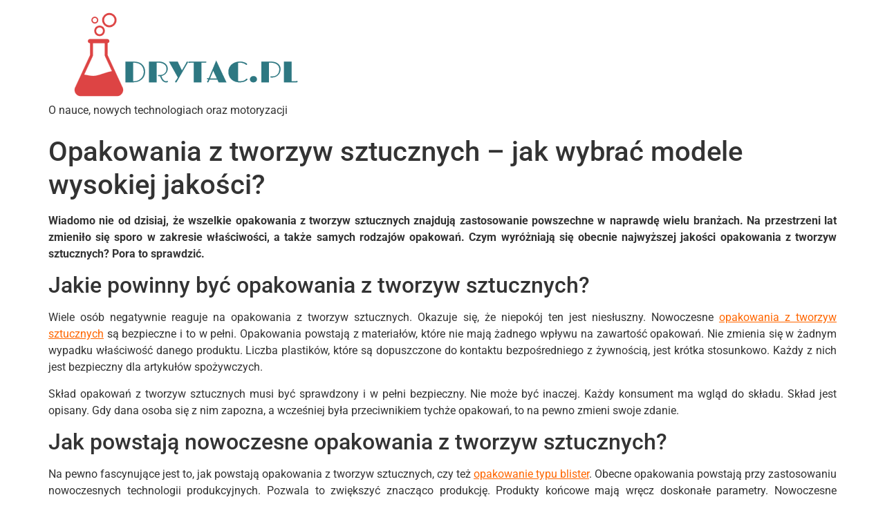

--- FILE ---
content_type: text/html; charset=UTF-8
request_url: https://drytac.pl/opakowania-z-tworzyw-sztucznych-jak-wybrac-modele-wysokiej-jakosci/
body_size: 10520
content:
<!doctype html>
<html lang="pl-PL" prefix="og: https://ogp.me/ns#">
<head>
	<meta charset="UTF-8">
	<meta name="viewport" content="width=device-width, initial-scale=1">
	<link rel="profile" href="https://gmpg.org/xfn/11">
		<style>img:is([sizes="auto" i], [sizes^="auto," i]) { contain-intrinsic-size: 3000px 1500px }</style>
	            <script type="text/javascript"> var epic_news_ajax_url = 'https://drytac.pl/?epic-ajax-request=epic-ne'; </script>
            
<!-- Optymalizacja wyszukiwarek według Rank Math - https://rankmath.com/ -->
<title>Opakowania z tworzyw sztucznych - jak wybrać modele wysokiej jakości? | drytac.pl</title>
<meta name="robots" content="index, follow, max-snippet:-1, max-video-preview:-1, max-image-preview:large"/>
<link rel="canonical" href="https://drytac.pl/opakowania-z-tworzyw-sztucznych-jak-wybrac-modele-wysokiej-jakosci/" />
<meta property="og:locale" content="pl_PL" />
<meta property="og:type" content="article" />
<meta property="og:title" content="Opakowania z tworzyw sztucznych - jak wybrać modele wysokiej jakości? | drytac.pl" />
<meta property="og:description" content="Wiadomo nie od dzisiaj, że wszelkie opakowania z tworzyw sztucznych znajdują zastosowanie powszechne w naprawdę wielu branżach. Na przestrzeni lat zmieniło się sporo w zakresie właściwości, a także samych rodzajów opakowań. Czym wyróżniają się obecnie najwyższej jakości opakowania z tworzyw sztucznych? Pora to sprawdzić.  Jakie powinny być opakowania z tworzyw sztucznych? Wiele osób negatywnie reaguje [&hellip;]" />
<meta property="og:url" content="https://drytac.pl/opakowania-z-tworzyw-sztucznych-jak-wybrac-modele-wysokiej-jakosci/" />
<meta property="og:site_name" content="drytac.pl" />
<meta property="article:section" content="Lifestyle" />
<meta property="og:updated_time" content="2022-10-25T08:26:24+00:00" />
<meta property="og:image" content="https://drytac.pl/wp-content/uploads/2022/10/pexels-cottonbro-3738213.jpg" />
<meta property="og:image:secure_url" content="https://drytac.pl/wp-content/uploads/2022/10/pexels-cottonbro-3738213.jpg" />
<meta property="og:image:width" content="1280" />
<meta property="og:image:height" content="853" />
<meta property="og:image:alt" content="Opakowania z tworzyw sztucznych &#8211; jak wybrać modele wysokiej jakości?" />
<meta property="og:image:type" content="image/jpeg" />
<meta property="article:published_time" content="2022-10-25T08:25:38+00:00" />
<meta property="article:modified_time" content="2022-10-25T08:26:24+00:00" />
<meta name="twitter:card" content="summary_large_image" />
<meta name="twitter:title" content="Opakowania z tworzyw sztucznych - jak wybrać modele wysokiej jakości? | drytac.pl" />
<meta name="twitter:description" content="Wiadomo nie od dzisiaj, że wszelkie opakowania z tworzyw sztucznych znajdują zastosowanie powszechne w naprawdę wielu branżach. Na przestrzeni lat zmieniło się sporo w zakresie właściwości, a także samych rodzajów opakowań. Czym wyróżniają się obecnie najwyższej jakości opakowania z tworzyw sztucznych? Pora to sprawdzić.  Jakie powinny być opakowania z tworzyw sztucznych? Wiele osób negatywnie reaguje [&hellip;]" />
<meta name="twitter:image" content="https://drytac.pl/wp-content/uploads/2022/10/pexels-cottonbro-3738213.jpg" />
<meta name="twitter:label1" content="Napisane przez" />
<meta name="twitter:data1" content="Janusz" />
<meta name="twitter:label2" content="Czas czytania" />
<meta name="twitter:data2" content="1 minuta" />
<script type="application/ld+json" class="rank-math-schema">{"@context":"https://schema.org","@graph":[{"@type":"Organization","@id":"https://drytac.pl/#organization","name":"drytac.pl","url":"https://drytac.pl","logo":{"@type":"ImageObject","@id":"https://drytac.pl/#logo","url":"https://drytac.pl/wp-content/uploads/2015/02/DRYTAC.PL-logo-150x132.png","contentUrl":"https://drytac.pl/wp-content/uploads/2015/02/DRYTAC.PL-logo-150x132.png","caption":"drytac.pl","inLanguage":"pl-PL"}},{"@type":"WebSite","@id":"https://drytac.pl/#website","url":"https://drytac.pl","name":"drytac.pl","publisher":{"@id":"https://drytac.pl/#organization"},"inLanguage":"pl-PL"},{"@type":"ImageObject","@id":"https://drytac.pl/wp-content/uploads/2022/10/pexels-cottonbro-3738213.jpg","url":"https://drytac.pl/wp-content/uploads/2022/10/pexels-cottonbro-3738213.jpg","width":"1280","height":"853","inLanguage":"pl-PL"},{"@type":"WebPage","@id":"https://drytac.pl/opakowania-z-tworzyw-sztucznych-jak-wybrac-modele-wysokiej-jakosci/#webpage","url":"https://drytac.pl/opakowania-z-tworzyw-sztucznych-jak-wybrac-modele-wysokiej-jakosci/","name":"Opakowania z tworzyw sztucznych - jak wybra\u0107 modele wysokiej jako\u015bci? | drytac.pl","datePublished":"2022-10-25T08:25:38+00:00","dateModified":"2022-10-25T08:26:24+00:00","isPartOf":{"@id":"https://drytac.pl/#website"},"primaryImageOfPage":{"@id":"https://drytac.pl/wp-content/uploads/2022/10/pexels-cottonbro-3738213.jpg"},"inLanguage":"pl-PL"},{"@type":"Person","@id":"https://drytac.pl/author/janusz/","name":"Janusz","url":"https://drytac.pl/author/janusz/","image":{"@type":"ImageObject","@id":"https://secure.gravatar.com/avatar/1debe09f162dab96284ec3defe39994142d0996545a38df936b2a0b7cc830444?s=96&amp;d=mm&amp;r=g","url":"https://secure.gravatar.com/avatar/1debe09f162dab96284ec3defe39994142d0996545a38df936b2a0b7cc830444?s=96&amp;d=mm&amp;r=g","caption":"Janusz","inLanguage":"pl-PL"},"worksFor":{"@id":"https://drytac.pl/#organization"}},{"@type":"BlogPosting","headline":"Opakowania z tworzyw sztucznych - jak wybra\u0107 modele wysokiej jako\u015bci? | drytac.pl","datePublished":"2022-10-25T08:25:38+00:00","dateModified":"2022-10-25T08:26:24+00:00","author":{"@id":"https://drytac.pl/author/janusz/","name":"Janusz"},"publisher":{"@id":"https://drytac.pl/#organization"},"description":"Wiadomo nie od dzisiaj, \u017ce wszelkie opakowania z tworzyw sztucznych znajduj\u0105 zastosowanie powszechne w naprawd\u0119 wielu bran\u017cach. Na przestrzeni lat zmieni\u0142o si\u0119 sporo w zakresie w\u0142a\u015bciwo\u015bci, a tak\u017ce samych rodzaj\u00f3w opakowa\u0144. Czym wyr\u00f3\u017cniaj\u0105 si\u0119 obecnie najwy\u017cszej jako\u015bci opakowania z tworzyw sztucznych? Pora to sprawdzi\u0107.\u00a0","name":"Opakowania z tworzyw sztucznych - jak wybra\u0107 modele wysokiej jako\u015bci? | drytac.pl","@id":"https://drytac.pl/opakowania-z-tworzyw-sztucznych-jak-wybrac-modele-wysokiej-jakosci/#richSnippet","isPartOf":{"@id":"https://drytac.pl/opakowania-z-tworzyw-sztucznych-jak-wybrac-modele-wysokiej-jakosci/#webpage"},"image":{"@id":"https://drytac.pl/wp-content/uploads/2022/10/pexels-cottonbro-3738213.jpg"},"inLanguage":"pl-PL","mainEntityOfPage":{"@id":"https://drytac.pl/opakowania-z-tworzyw-sztucznych-jak-wybrac-modele-wysokiej-jakosci/#webpage"}}]}</script>
<!-- /Wtyczka Rank Math WordPress SEO -->

<link rel="alternate" type="application/rss+xml" title="drytac.pl &raquo; Kanał z wpisami" href="https://drytac.pl/feed/" />
<link rel="alternate" type="application/rss+xml" title="drytac.pl &raquo; Kanał z komentarzami" href="https://drytac.pl/comments/feed/" />
<link rel="alternate" type="application/rss+xml" title="drytac.pl &raquo; Opakowania z tworzyw sztucznych &#8211; jak wybrać modele wysokiej jakości? Kanał z komentarzami" href="https://drytac.pl/opakowania-z-tworzyw-sztucznych-jak-wybrac-modele-wysokiej-jakosci/feed/" />
		<!-- This site uses the Google Analytics by MonsterInsights plugin v9.11.1 - Using Analytics tracking - https://www.monsterinsights.com/ -->
		<!-- Note: MonsterInsights is not currently configured on this site. The site owner needs to authenticate with Google Analytics in the MonsterInsights settings panel. -->
					<!-- No tracking code set -->
				<!-- / Google Analytics by MonsterInsights -->
		<script>
window._wpemojiSettings = {"baseUrl":"https:\/\/s.w.org\/images\/core\/emoji\/16.0.1\/72x72\/","ext":".png","svgUrl":"https:\/\/s.w.org\/images\/core\/emoji\/16.0.1\/svg\/","svgExt":".svg","source":{"concatemoji":"https:\/\/drytac.pl\/wp-includes\/js\/wp-emoji-release.min.js?ver=6.8.3"}};
/*! This file is auto-generated */
!function(s,n){var o,i,e;function c(e){try{var t={supportTests:e,timestamp:(new Date).valueOf()};sessionStorage.setItem(o,JSON.stringify(t))}catch(e){}}function p(e,t,n){e.clearRect(0,0,e.canvas.width,e.canvas.height),e.fillText(t,0,0);var t=new Uint32Array(e.getImageData(0,0,e.canvas.width,e.canvas.height).data),a=(e.clearRect(0,0,e.canvas.width,e.canvas.height),e.fillText(n,0,0),new Uint32Array(e.getImageData(0,0,e.canvas.width,e.canvas.height).data));return t.every(function(e,t){return e===a[t]})}function u(e,t){e.clearRect(0,0,e.canvas.width,e.canvas.height),e.fillText(t,0,0);for(var n=e.getImageData(16,16,1,1),a=0;a<n.data.length;a++)if(0!==n.data[a])return!1;return!0}function f(e,t,n,a){switch(t){case"flag":return n(e,"\ud83c\udff3\ufe0f\u200d\u26a7\ufe0f","\ud83c\udff3\ufe0f\u200b\u26a7\ufe0f")?!1:!n(e,"\ud83c\udde8\ud83c\uddf6","\ud83c\udde8\u200b\ud83c\uddf6")&&!n(e,"\ud83c\udff4\udb40\udc67\udb40\udc62\udb40\udc65\udb40\udc6e\udb40\udc67\udb40\udc7f","\ud83c\udff4\u200b\udb40\udc67\u200b\udb40\udc62\u200b\udb40\udc65\u200b\udb40\udc6e\u200b\udb40\udc67\u200b\udb40\udc7f");case"emoji":return!a(e,"\ud83e\udedf")}return!1}function g(e,t,n,a){var r="undefined"!=typeof WorkerGlobalScope&&self instanceof WorkerGlobalScope?new OffscreenCanvas(300,150):s.createElement("canvas"),o=r.getContext("2d",{willReadFrequently:!0}),i=(o.textBaseline="top",o.font="600 32px Arial",{});return e.forEach(function(e){i[e]=t(o,e,n,a)}),i}function t(e){var t=s.createElement("script");t.src=e,t.defer=!0,s.head.appendChild(t)}"undefined"!=typeof Promise&&(o="wpEmojiSettingsSupports",i=["flag","emoji"],n.supports={everything:!0,everythingExceptFlag:!0},e=new Promise(function(e){s.addEventListener("DOMContentLoaded",e,{once:!0})}),new Promise(function(t){var n=function(){try{var e=JSON.parse(sessionStorage.getItem(o));if("object"==typeof e&&"number"==typeof e.timestamp&&(new Date).valueOf()<e.timestamp+604800&&"object"==typeof e.supportTests)return e.supportTests}catch(e){}return null}();if(!n){if("undefined"!=typeof Worker&&"undefined"!=typeof OffscreenCanvas&&"undefined"!=typeof URL&&URL.createObjectURL&&"undefined"!=typeof Blob)try{var e="postMessage("+g.toString()+"("+[JSON.stringify(i),f.toString(),p.toString(),u.toString()].join(",")+"));",a=new Blob([e],{type:"text/javascript"}),r=new Worker(URL.createObjectURL(a),{name:"wpTestEmojiSupports"});return void(r.onmessage=function(e){c(n=e.data),r.terminate(),t(n)})}catch(e){}c(n=g(i,f,p,u))}t(n)}).then(function(e){for(var t in e)n.supports[t]=e[t],n.supports.everything=n.supports.everything&&n.supports[t],"flag"!==t&&(n.supports.everythingExceptFlag=n.supports.everythingExceptFlag&&n.supports[t]);n.supports.everythingExceptFlag=n.supports.everythingExceptFlag&&!n.supports.flag,n.DOMReady=!1,n.readyCallback=function(){n.DOMReady=!0}}).then(function(){return e}).then(function(){var e;n.supports.everything||(n.readyCallback(),(e=n.source||{}).concatemoji?t(e.concatemoji):e.wpemoji&&e.twemoji&&(t(e.twemoji),t(e.wpemoji)))}))}((window,document),window._wpemojiSettings);
</script>
<style id='wp-emoji-styles-inline-css'>

	img.wp-smiley, img.emoji {
		display: inline !important;
		border: none !important;
		box-shadow: none !important;
		height: 1em !important;
		width: 1em !important;
		margin: 0 0.07em !important;
		vertical-align: -0.1em !important;
		background: none !important;
		padding: 0 !important;
	}
</style>
<link rel='stylesheet' id='wp-block-library-css' href='https://drytac.pl/wp-includes/css/dist/block-library/style.min.css?ver=6.8.3' media='all' />
<style id='global-styles-inline-css'>
:root{--wp--preset--aspect-ratio--square: 1;--wp--preset--aspect-ratio--4-3: 4/3;--wp--preset--aspect-ratio--3-4: 3/4;--wp--preset--aspect-ratio--3-2: 3/2;--wp--preset--aspect-ratio--2-3: 2/3;--wp--preset--aspect-ratio--16-9: 16/9;--wp--preset--aspect-ratio--9-16: 9/16;--wp--preset--color--black: #000000;--wp--preset--color--cyan-bluish-gray: #abb8c3;--wp--preset--color--white: #ffffff;--wp--preset--color--pale-pink: #f78da7;--wp--preset--color--vivid-red: #cf2e2e;--wp--preset--color--luminous-vivid-orange: #ff6900;--wp--preset--color--luminous-vivid-amber: #fcb900;--wp--preset--color--light-green-cyan: #7bdcb5;--wp--preset--color--vivid-green-cyan: #00d084;--wp--preset--color--pale-cyan-blue: #8ed1fc;--wp--preset--color--vivid-cyan-blue: #0693e3;--wp--preset--color--vivid-purple: #9b51e0;--wp--preset--gradient--vivid-cyan-blue-to-vivid-purple: linear-gradient(135deg,rgba(6,147,227,1) 0%,rgb(155,81,224) 100%);--wp--preset--gradient--light-green-cyan-to-vivid-green-cyan: linear-gradient(135deg,rgb(122,220,180) 0%,rgb(0,208,130) 100%);--wp--preset--gradient--luminous-vivid-amber-to-luminous-vivid-orange: linear-gradient(135deg,rgba(252,185,0,1) 0%,rgba(255,105,0,1) 100%);--wp--preset--gradient--luminous-vivid-orange-to-vivid-red: linear-gradient(135deg,rgba(255,105,0,1) 0%,rgb(207,46,46) 100%);--wp--preset--gradient--very-light-gray-to-cyan-bluish-gray: linear-gradient(135deg,rgb(238,238,238) 0%,rgb(169,184,195) 100%);--wp--preset--gradient--cool-to-warm-spectrum: linear-gradient(135deg,rgb(74,234,220) 0%,rgb(151,120,209) 20%,rgb(207,42,186) 40%,rgb(238,44,130) 60%,rgb(251,105,98) 80%,rgb(254,248,76) 100%);--wp--preset--gradient--blush-light-purple: linear-gradient(135deg,rgb(255,206,236) 0%,rgb(152,150,240) 100%);--wp--preset--gradient--blush-bordeaux: linear-gradient(135deg,rgb(254,205,165) 0%,rgb(254,45,45) 50%,rgb(107,0,62) 100%);--wp--preset--gradient--luminous-dusk: linear-gradient(135deg,rgb(255,203,112) 0%,rgb(199,81,192) 50%,rgb(65,88,208) 100%);--wp--preset--gradient--pale-ocean: linear-gradient(135deg,rgb(255,245,203) 0%,rgb(182,227,212) 50%,rgb(51,167,181) 100%);--wp--preset--gradient--electric-grass: linear-gradient(135deg,rgb(202,248,128) 0%,rgb(113,206,126) 100%);--wp--preset--gradient--midnight: linear-gradient(135deg,rgb(2,3,129) 0%,rgb(40,116,252) 100%);--wp--preset--font-size--small: 13px;--wp--preset--font-size--medium: 20px;--wp--preset--font-size--large: 36px;--wp--preset--font-size--x-large: 42px;--wp--preset--spacing--20: 0.44rem;--wp--preset--spacing--30: 0.67rem;--wp--preset--spacing--40: 1rem;--wp--preset--spacing--50: 1.5rem;--wp--preset--spacing--60: 2.25rem;--wp--preset--spacing--70: 3.38rem;--wp--preset--spacing--80: 5.06rem;--wp--preset--shadow--natural: 6px 6px 9px rgba(0, 0, 0, 0.2);--wp--preset--shadow--deep: 12px 12px 50px rgba(0, 0, 0, 0.4);--wp--preset--shadow--sharp: 6px 6px 0px rgba(0, 0, 0, 0.2);--wp--preset--shadow--outlined: 6px 6px 0px -3px rgba(255, 255, 255, 1), 6px 6px rgba(0, 0, 0, 1);--wp--preset--shadow--crisp: 6px 6px 0px rgba(0, 0, 0, 1);}:root { --wp--style--global--content-size: 800px;--wp--style--global--wide-size: 1200px; }:where(body) { margin: 0; }.wp-site-blocks > .alignleft { float: left; margin-right: 2em; }.wp-site-blocks > .alignright { float: right; margin-left: 2em; }.wp-site-blocks > .aligncenter { justify-content: center; margin-left: auto; margin-right: auto; }:where(.wp-site-blocks) > * { margin-block-start: 24px; margin-block-end: 0; }:where(.wp-site-blocks) > :first-child { margin-block-start: 0; }:where(.wp-site-blocks) > :last-child { margin-block-end: 0; }:root { --wp--style--block-gap: 24px; }:root :where(.is-layout-flow) > :first-child{margin-block-start: 0;}:root :where(.is-layout-flow) > :last-child{margin-block-end: 0;}:root :where(.is-layout-flow) > *{margin-block-start: 24px;margin-block-end: 0;}:root :where(.is-layout-constrained) > :first-child{margin-block-start: 0;}:root :where(.is-layout-constrained) > :last-child{margin-block-end: 0;}:root :where(.is-layout-constrained) > *{margin-block-start: 24px;margin-block-end: 0;}:root :where(.is-layout-flex){gap: 24px;}:root :where(.is-layout-grid){gap: 24px;}.is-layout-flow > .alignleft{float: left;margin-inline-start: 0;margin-inline-end: 2em;}.is-layout-flow > .alignright{float: right;margin-inline-start: 2em;margin-inline-end: 0;}.is-layout-flow > .aligncenter{margin-left: auto !important;margin-right: auto !important;}.is-layout-constrained > .alignleft{float: left;margin-inline-start: 0;margin-inline-end: 2em;}.is-layout-constrained > .alignright{float: right;margin-inline-start: 2em;margin-inline-end: 0;}.is-layout-constrained > .aligncenter{margin-left: auto !important;margin-right: auto !important;}.is-layout-constrained > :where(:not(.alignleft):not(.alignright):not(.alignfull)){max-width: var(--wp--style--global--content-size);margin-left: auto !important;margin-right: auto !important;}.is-layout-constrained > .alignwide{max-width: var(--wp--style--global--wide-size);}body .is-layout-flex{display: flex;}.is-layout-flex{flex-wrap: wrap;align-items: center;}.is-layout-flex > :is(*, div){margin: 0;}body .is-layout-grid{display: grid;}.is-layout-grid > :is(*, div){margin: 0;}body{padding-top: 0px;padding-right: 0px;padding-bottom: 0px;padding-left: 0px;}a:where(:not(.wp-element-button)){text-decoration: underline;}:root :where(.wp-element-button, .wp-block-button__link){background-color: #32373c;border-width: 0;color: #fff;font-family: inherit;font-size: inherit;line-height: inherit;padding: calc(0.667em + 2px) calc(1.333em + 2px);text-decoration: none;}.has-black-color{color: var(--wp--preset--color--black) !important;}.has-cyan-bluish-gray-color{color: var(--wp--preset--color--cyan-bluish-gray) !important;}.has-white-color{color: var(--wp--preset--color--white) !important;}.has-pale-pink-color{color: var(--wp--preset--color--pale-pink) !important;}.has-vivid-red-color{color: var(--wp--preset--color--vivid-red) !important;}.has-luminous-vivid-orange-color{color: var(--wp--preset--color--luminous-vivid-orange) !important;}.has-luminous-vivid-amber-color{color: var(--wp--preset--color--luminous-vivid-amber) !important;}.has-light-green-cyan-color{color: var(--wp--preset--color--light-green-cyan) !important;}.has-vivid-green-cyan-color{color: var(--wp--preset--color--vivid-green-cyan) !important;}.has-pale-cyan-blue-color{color: var(--wp--preset--color--pale-cyan-blue) !important;}.has-vivid-cyan-blue-color{color: var(--wp--preset--color--vivid-cyan-blue) !important;}.has-vivid-purple-color{color: var(--wp--preset--color--vivid-purple) !important;}.has-black-background-color{background-color: var(--wp--preset--color--black) !important;}.has-cyan-bluish-gray-background-color{background-color: var(--wp--preset--color--cyan-bluish-gray) !important;}.has-white-background-color{background-color: var(--wp--preset--color--white) !important;}.has-pale-pink-background-color{background-color: var(--wp--preset--color--pale-pink) !important;}.has-vivid-red-background-color{background-color: var(--wp--preset--color--vivid-red) !important;}.has-luminous-vivid-orange-background-color{background-color: var(--wp--preset--color--luminous-vivid-orange) !important;}.has-luminous-vivid-amber-background-color{background-color: var(--wp--preset--color--luminous-vivid-amber) !important;}.has-light-green-cyan-background-color{background-color: var(--wp--preset--color--light-green-cyan) !important;}.has-vivid-green-cyan-background-color{background-color: var(--wp--preset--color--vivid-green-cyan) !important;}.has-pale-cyan-blue-background-color{background-color: var(--wp--preset--color--pale-cyan-blue) !important;}.has-vivid-cyan-blue-background-color{background-color: var(--wp--preset--color--vivid-cyan-blue) !important;}.has-vivid-purple-background-color{background-color: var(--wp--preset--color--vivid-purple) !important;}.has-black-border-color{border-color: var(--wp--preset--color--black) !important;}.has-cyan-bluish-gray-border-color{border-color: var(--wp--preset--color--cyan-bluish-gray) !important;}.has-white-border-color{border-color: var(--wp--preset--color--white) !important;}.has-pale-pink-border-color{border-color: var(--wp--preset--color--pale-pink) !important;}.has-vivid-red-border-color{border-color: var(--wp--preset--color--vivid-red) !important;}.has-luminous-vivid-orange-border-color{border-color: var(--wp--preset--color--luminous-vivid-orange) !important;}.has-luminous-vivid-amber-border-color{border-color: var(--wp--preset--color--luminous-vivid-amber) !important;}.has-light-green-cyan-border-color{border-color: var(--wp--preset--color--light-green-cyan) !important;}.has-vivid-green-cyan-border-color{border-color: var(--wp--preset--color--vivid-green-cyan) !important;}.has-pale-cyan-blue-border-color{border-color: var(--wp--preset--color--pale-cyan-blue) !important;}.has-vivid-cyan-blue-border-color{border-color: var(--wp--preset--color--vivid-cyan-blue) !important;}.has-vivid-purple-border-color{border-color: var(--wp--preset--color--vivid-purple) !important;}.has-vivid-cyan-blue-to-vivid-purple-gradient-background{background: var(--wp--preset--gradient--vivid-cyan-blue-to-vivid-purple) !important;}.has-light-green-cyan-to-vivid-green-cyan-gradient-background{background: var(--wp--preset--gradient--light-green-cyan-to-vivid-green-cyan) !important;}.has-luminous-vivid-amber-to-luminous-vivid-orange-gradient-background{background: var(--wp--preset--gradient--luminous-vivid-amber-to-luminous-vivid-orange) !important;}.has-luminous-vivid-orange-to-vivid-red-gradient-background{background: var(--wp--preset--gradient--luminous-vivid-orange-to-vivid-red) !important;}.has-very-light-gray-to-cyan-bluish-gray-gradient-background{background: var(--wp--preset--gradient--very-light-gray-to-cyan-bluish-gray) !important;}.has-cool-to-warm-spectrum-gradient-background{background: var(--wp--preset--gradient--cool-to-warm-spectrum) !important;}.has-blush-light-purple-gradient-background{background: var(--wp--preset--gradient--blush-light-purple) !important;}.has-blush-bordeaux-gradient-background{background: var(--wp--preset--gradient--blush-bordeaux) !important;}.has-luminous-dusk-gradient-background{background: var(--wp--preset--gradient--luminous-dusk) !important;}.has-pale-ocean-gradient-background{background: var(--wp--preset--gradient--pale-ocean) !important;}.has-electric-grass-gradient-background{background: var(--wp--preset--gradient--electric-grass) !important;}.has-midnight-gradient-background{background: var(--wp--preset--gradient--midnight) !important;}.has-small-font-size{font-size: var(--wp--preset--font-size--small) !important;}.has-medium-font-size{font-size: var(--wp--preset--font-size--medium) !important;}.has-large-font-size{font-size: var(--wp--preset--font-size--large) !important;}.has-x-large-font-size{font-size: var(--wp--preset--font-size--x-large) !important;}
:root :where(.wp-block-pullquote){font-size: 1.5em;line-height: 1.6;}
</style>
<link rel='stylesheet' id='hello-elementor-css' href='https://drytac.pl/wp-content/themes/hello-elementor/assets/css/reset.css?ver=3.4.6' media='all' />
<link rel='stylesheet' id='hello-elementor-theme-style-css' href='https://drytac.pl/wp-content/themes/hello-elementor/assets/css/theme.css?ver=3.4.6' media='all' />
<link rel='stylesheet' id='hello-elementor-header-footer-css' href='https://drytac.pl/wp-content/themes/hello-elementor/assets/css/header-footer.css?ver=3.4.6' media='all' />
<link rel='stylesheet' id='elementor-frontend-css' href='https://drytac.pl/wp-content/plugins/elementor/assets/css/frontend.min.css?ver=3.34.2' media='all' />
<link rel='stylesheet' id='elementor-post-4702-css' href='https://drytac.pl/wp-content/uploads/elementor/css/post-4702.css?ver=1768513857' media='all' />
<link rel='stylesheet' id='wp_review-style-css' href='https://drytac.pl/wp-content/plugins/wp-review/public/css/wp-review.css?ver=5.3.5' media='all' />
<link rel='stylesheet' id='epic-icon-css' href='https://drytac.pl/wp-content/plugins/epic-news-element/assets/fonts/jegicon/jegicon.css?ver=6.8.3' media='all' />
<link rel='stylesheet' id='font-awesome-css' href='https://drytac.pl/wp-content/plugins/elementor/assets/lib/font-awesome/css/font-awesome.min.css?ver=4.7.0' media='all' />
<link rel='stylesheet' id='epic-style-css' href='https://drytac.pl/wp-content/plugins/epic-news-element/assets/css/style.min.css?ver=6.8.3' media='all' />
<link rel='stylesheet' id='elementor-gf-local-roboto-css' href='https://drytac.pl/wp-content/uploads/elementor/google-fonts/css/roboto.css?ver=1743581317' media='all' />
<link rel='stylesheet' id='elementor-gf-local-robotoslab-css' href='https://drytac.pl/wp-content/uploads/elementor/google-fonts/css/robotoslab.css?ver=1743581319' media='all' />
<script src="https://drytac.pl/wp-includes/js/jquery/jquery.min.js?ver=3.7.1" id="jquery-core-js"></script>
<script src="https://drytac.pl/wp-includes/js/jquery/jquery-migrate.min.js?ver=3.4.1" id="jquery-migrate-js"></script>
<link rel="https://api.w.org/" href="https://drytac.pl/wp-json/" /><link rel="alternate" title="JSON" type="application/json" href="https://drytac.pl/wp-json/wp/v2/posts/4802" /><link rel="EditURI" type="application/rsd+xml" title="RSD" href="https://drytac.pl/xmlrpc.php?rsd" />
<meta name="generator" content="WordPress 6.8.3" />
<link rel='shortlink' href='https://drytac.pl/?p=4802' />
<link rel="alternate" title="oEmbed (JSON)" type="application/json+oembed" href="https://drytac.pl/wp-json/oembed/1.0/embed?url=https%3A%2F%2Fdrytac.pl%2Fopakowania-z-tworzyw-sztucznych-jak-wybrac-modele-wysokiej-jakosci%2F" />
<link rel="alternate" title="oEmbed (XML)" type="text/xml+oembed" href="https://drytac.pl/wp-json/oembed/1.0/embed?url=https%3A%2F%2Fdrytac.pl%2Fopakowania-z-tworzyw-sztucznych-jak-wybrac-modele-wysokiej-jakosci%2F&#038;format=xml" />
<meta name="generator" content="Elementor 3.34.2; features: additional_custom_breakpoints; settings: css_print_method-external, google_font-enabled, font_display-auto">
			<style>
				.e-con.e-parent:nth-of-type(n+4):not(.e-lazyloaded):not(.e-no-lazyload),
				.e-con.e-parent:nth-of-type(n+4):not(.e-lazyloaded):not(.e-no-lazyload) * {
					background-image: none !important;
				}
				@media screen and (max-height: 1024px) {
					.e-con.e-parent:nth-of-type(n+3):not(.e-lazyloaded):not(.e-no-lazyload),
					.e-con.e-parent:nth-of-type(n+3):not(.e-lazyloaded):not(.e-no-lazyload) * {
						background-image: none !important;
					}
				}
				@media screen and (max-height: 640px) {
					.e-con.e-parent:nth-of-type(n+2):not(.e-lazyloaded):not(.e-no-lazyload),
					.e-con.e-parent:nth-of-type(n+2):not(.e-lazyloaded):not(.e-no-lazyload) * {
						background-image: none !important;
					}
				}
			</style>
			<style id="jeg_dynamic_css" type="text/css" data-type="jeg_custom-css"></style>		<style id="wp-custom-css">
			.jeg_heroblock .jeg_post_category a {
	background: #2e7882;}
.jeg_thumb .jeg_post_category a {
  background: #2e7882;}
.jeg_meta_author a {
  color: #2e7882;}
.jeg_postblock .jeg_post_title a:hover, .jeg_sidefeed .jeg_pl_xs_3 .jeg_post_title a:hover {
  color: #2e7882;}
.jeg_pl_xs_4 .jeg_postblock_content::before {
  color: #2e7882;}
.jeg_readmore:hover {
  color: #fff;
  background: #2e7882;
	border-color: #2e7882;}
a {
  color: #2e7882;}
.elementor-widget-nav-menu .elementor-nav-menu--main .elementor-item:hover, .elementor-widget-nav-menu .elementor-nav-menu--main .elementor-item.elementor-item-active, .elementor-widget-nav-menu .elementor-nav-menu--main .elementor-item.highlighted, .elementor-widget-nav-menu .elementor-nav-menu--main .elementor-item:focus {
  color: black;
  fill: black;
}
.jeg_block_heading_6::after {
	background: #2e7882;}
.elementor-widget-table-of-contents .elementor-toc__header-title {
	color: black;}
.elementor-toc__body .elementor-toc__list-item-text:hover {
color: black;}
.elementor-912 .elementor-element.elementor-element-45c82b0b .elementor-author-box__name {
  color:  #2e7882 !important;}
.elementor-912 .elementor-element.elementor-element-43ee0625 .elementor-icon-list-text, .elementor-912 .elementor-element.elementor-element-43ee0625 .elementor-icon-list-text a {
	color: black;}
.epic_module_4737_2_6343fc7af15f0 .jeg_block_heading_6::after {
	background-color: #2e7882 !important;}
.epic_module_4737_2_6343fc7af15f0 .jeg_meta_author a, .epic_module_4737_2_6343fc7af15f0 .jeg_post_title a:hover {
	color: black !important;}
.elementor-widget-nav-menu .elementor-nav-menu--main:not(.e--pointer-framed) .elementor-item::before, .elementor-widget-nav-menu .elementor-nav-menu--main:not(.e--pointer-framed) .elementor-item::after {
	background-color: #2E7882;}
.epic_module_4737_2_6343fe4f730da .jeg_meta_author a, .epic_module_4737_2_6343fe4f730da .jeg_post_title a:hover {
	color: #2e7882 !important;}		</style>
		</head>
<body data-rsssl=1 class="wp-singular post-template-default single single-post postid-4802 single-format-standard wp-custom-logo wp-embed-responsive wp-theme-hello-elementor hello-elementor-default elementor-default elementor-kit-4702">


<a class="skip-link screen-reader-text" href="#content">Przejdź do treści</a>

<header id="site-header" class="site-header dynamic-header menu-dropdown-tablet">
	<div class="header-inner">
		<div class="site-branding show-logo">
							<div class="site-logo show">
					<a href="https://drytac.pl/" class="custom-logo-link" rel="home"><img width="400" height="132" src="https://drytac.pl/wp-content/uploads/2015/02/DRYTAC.PL-logo.png" class="custom-logo" alt="drytac.pl" decoding="async" srcset="https://drytac.pl/wp-content/uploads/2015/02/DRYTAC.PL-logo.png 400w, https://drytac.pl/wp-content/uploads/2015/02/DRYTAC.PL-logo-300x99.png 300w, https://drytac.pl/wp-content/uploads/2015/02/DRYTAC.PL-logo-345x115.png 345w" sizes="(max-width: 400px) 100vw, 400px" /></a>				</div>
							<p class="site-description show">
					O nauce, nowych technologiach oraz motoryzacji				</p>
					</div>

					</div>
</header>

<main id="content" class="site-main post-4802 post type-post status-publish format-standard has-post-thumbnail hentry category-lifestyle">

			<div class="page-header">
			<h1 class="entry-title">Opakowania z tworzyw sztucznych &#8211; jak wybrać modele wysokiej jakości?</h1>		</div>
	
	<div class="page-content">
		<p style="text-align: justify;"><strong>Wiadomo nie od dzisiaj, że wszelkie opakowania z tworzyw sztucznych znajdują zastosowanie powszechne w naprawdę wielu branżach. Na przestrzeni lat zmieniło się sporo w zakresie właściwości, a także samych rodzajów opakowań. Czym wyróżniają się obecnie najwyższej jakości opakowania z tworzyw sztucznych? Pora to sprawdzić. </strong></p>
<p><span id="more-4802"></span></p>
<h2 style="text-align: left;">Jakie powinny być opakowania z tworzyw sztucznych?</h2>
<p style="text-align: justify;">Wiele osób negatywnie reaguje na opakowania z tworzyw sztucznych. Okazuje się, że niepokój ten jest niesłuszny. Nowoczesne <span style="color: #ff6600;"><a style="color: #ff6600;" href="https://www.conus.com.pl/tworzywa-sztuczne/opakowania-z-tworzyw-sztucznych/" target="_blank" rel="noopener">opakowania z tworzyw sztucznych</a> </span>są bezpieczne i to w pełni. Opakowania powstają z materiałów, które nie mają żadnego wpływu na zawartość opakowań. Nie zmienia się w żadnym wypadku właściwość danego produktu. Liczba plastików, które są dopuszczone do kontaktu bezpośredniego z żywnością, jest krótka stosunkowo. Każdy z nich jest bezpieczny dla artykułów spożywczych.</p>
<p style="text-align: justify;">Skład opakowań z tworzyw sztucznych musi być sprawdzony i w pełni bezpieczny. Nie może być inaczej. Każdy konsument ma wgląd do składu. Skład jest opisany. Gdy dana osoba się z nim zapozna, a wcześniej była przeciwnikiem tychże opakowań, to na pewno zmieni swoje zdanie.</p>
<h2 style="text-align: left;">Jak powstają nowoczesne opakowania z tworzyw sztucznych?</h2>
<p style="text-align: justify;">Na pewno fascynujące jest to, jak powstają opakowania z tworzyw sztucznych, czy też<span style="color: #ff6600;"> <a style="color: #ff6600;" href="https://www.alejahandlowa.pl/uslugi/w-jakich-celach-sa-wykorzystywane-opakowania-typu-blister" target="_blank" rel="noopener">opakowanie typu blister</a></span>. Obecne opakowania powstają przy zastosowaniu nowoczesnych technologii produkcyjnych. Pozwala to zwiększyć znacząco produkcję. Produkty końcowe mają wręcz doskonałe parametry. Nowoczesne maszyny, a do tego technologie gwarantują stuprocentową powtarzalność. Dzięki temu można stworzyć opakowania niemal identyczne.</p>
<p style="text-align: justify;">Na pewno każda osoba zauważy, że opakowania nowoczesne wykonane z tworzyw sztucznych to konstrukcje o niezwykle złożonych, a także niestandardowych kształtach. Jest to także możliwe dzięki licznym technologiom.</p>
<p style="text-align: justify;">Jak widać na załączonym obrazku, nie taki opakowania plastikowe straszne, jak je malują.</p>

		
			</div>

	<section id="comments" class="comments-area">

	
		<div id="respond" class="comment-respond">
		<h2 id="reply-title" class="comment-reply-title">Dodaj komentarz <small><a rel="nofollow" id="cancel-comment-reply-link" href="/opakowania-z-tworzyw-sztucznych-jak-wybrac-modele-wysokiej-jakosci/#respond" style="display:none;">Anuluj pisanie odpowiedzi</a></small></h2><p class="must-log-in">Musisz się <a href="https://drytac.pl/wp-login.php?redirect_to=https%3A%2F%2Fdrytac.pl%2Fopakowania-z-tworzyw-sztucznych-jak-wybrac-modele-wysokiej-jakosci%2F">zalogować</a>, aby móc dodać komentarz.</p>	</div><!-- #respond -->
	
</section>

</main>

	<footer id="site-footer" class="site-footer dynamic-footer footer-has-copyright">
	<div class="footer-inner">
		<div class="site-branding show-logo">
							<div class="site-logo show">
					<a href="https://drytac.pl/" class="custom-logo-link" rel="home"><img width="400" height="132" src="https://drytac.pl/wp-content/uploads/2015/02/DRYTAC.PL-logo.png" class="custom-logo" alt="drytac.pl" decoding="async" srcset="https://drytac.pl/wp-content/uploads/2015/02/DRYTAC.PL-logo.png 400w, https://drytac.pl/wp-content/uploads/2015/02/DRYTAC.PL-logo-300x99.png 300w, https://drytac.pl/wp-content/uploads/2015/02/DRYTAC.PL-logo-345x115.png 345w" sizes="(max-width: 400px) 100vw, 400px" /></a>				</div>
							<p class="site-description show">
					O nauce, nowych technologiach oraz motoryzacji				</p>
					</div>

		
					<div class="copyright show">
				<p>All rights reserved</p>
			</div>
			</div>
</footer>

<script type="speculationrules">
{"prefetch":[{"source":"document","where":{"and":[{"href_matches":"\/*"},{"not":{"href_matches":["\/wp-*.php","\/wp-admin\/*","\/wp-content\/uploads\/*","\/wp-content\/*","\/wp-content\/plugins\/*","\/wp-content\/themes\/hello-elementor\/*","\/*\\?(.+)"]}},{"not":{"selector_matches":"a[rel~=\"nofollow\"]"}},{"not":{"selector_matches":".no-prefetch, .no-prefetch a"}}]},"eagerness":"conservative"}]}
</script>
			<script>
				const lazyloadRunObserver = () => {
					const lazyloadBackgrounds = document.querySelectorAll( `.e-con.e-parent:not(.e-lazyloaded)` );
					const lazyloadBackgroundObserver = new IntersectionObserver( ( entries ) => {
						entries.forEach( ( entry ) => {
							if ( entry.isIntersecting ) {
								let lazyloadBackground = entry.target;
								if( lazyloadBackground ) {
									lazyloadBackground.classList.add( 'e-lazyloaded' );
								}
								lazyloadBackgroundObserver.unobserve( entry.target );
							}
						});
					}, { rootMargin: '200px 0px 200px 0px' } );
					lazyloadBackgrounds.forEach( ( lazyloadBackground ) => {
						lazyloadBackgroundObserver.observe( lazyloadBackground );
					} );
				};
				const events = [
					'DOMContentLoaded',
					'elementor/lazyload/observe',
				];
				events.forEach( ( event ) => {
					document.addEventListener( event, lazyloadRunObserver );
				} );
			</script>
			<script src="https://drytac.pl/wp-content/themes/hello-elementor/assets/js/hello-frontend.js?ver=3.4.6" id="hello-theme-frontend-js"></script>
<script src="https://drytac.pl/wp-content/plugins/wp-review/public/js/js.cookie.min.js?ver=2.1.4" id="js-cookie-js"></script>
<script src="https://drytac.pl/wp-includes/js/underscore.min.js?ver=1.13.7" id="underscore-js"></script>
<script id="wp-util-js-extra">
var _wpUtilSettings = {"ajax":{"url":"\/wp-admin\/admin-ajax.php"}};
</script>
<script src="https://drytac.pl/wp-includes/js/wp-util.min.js?ver=6.8.3" id="wp-util-js"></script>
<script id="wp_review-js-js-extra">
var wpreview = {"ajaxurl":"https:\/\/drytac.pl\/wp-admin\/admin-ajax.php","loginRequiredMessage":"You must log in to add your review"};
</script>
<script src="https://drytac.pl/wp-content/plugins/wp-review/public/js/main.js?ver=5.3.5" id="wp_review-js-js"></script>
<script id="mediaelement-core-js-before">
var mejsL10n = {"language":"pl","strings":{"mejs.download-file":"Pobierz plik","mejs.install-flash":"Korzystasz z przegl\u0105darki, kt\u00f3ra nie ma w\u0142\u0105czonej lub zainstalowanej wtyczki Flash player. W\u0142\u0105cz wtyczk\u0119 Flash player lub pobierz najnowsz\u0105 wersj\u0119 z https:\/\/get.adobe.com\/flashplayer\/","mejs.fullscreen":"Tryb pe\u0142noekranowy","mejs.play":"Odtw\u00f3rz","mejs.pause":"Zatrzymaj","mejs.time-slider":"Slider Czasu","mejs.time-help-text":"U\u017cyj strza\u0142ek lewo\/prawo aby przesun\u0105\u0107 o sekund\u0119 do przodu lub do ty\u0142u, strza\u0142ek g\u00f3ra\/d\u00f3\u0142 aby przesun\u0105\u0107 o dziesi\u0119\u0107 sekund.","mejs.live-broadcast":"Transmisja na \u017cywo","mejs.volume-help-text":"U\u017cywaj strza\u0142ek do g\u00f3ry oraz do do\u0142u aby zwi\u0119kszy\u0107 lub zmniejszy\u0107 g\u0142o\u015bno\u015b\u0107.","mejs.unmute":"W\u0142\u0105cz dzwi\u0119k","mejs.mute":"Wycisz","mejs.volume-slider":"Suwak g\u0142o\u015bno\u015bci","mejs.video-player":"Odtwarzacz video","mejs.audio-player":"Odtwarzacz plik\u00f3w d\u017awi\u0119kowych","mejs.captions-subtitles":"Napisy","mejs.captions-chapters":"Rozdzia\u0142y","mejs.none":"Brak","mejs.afrikaans":"afrykanerski","mejs.albanian":"Alba\u0144ski","mejs.arabic":"arabski","mejs.belarusian":"bia\u0142oruski","mejs.bulgarian":"bu\u0142garski","mejs.catalan":"katalo\u0144ski","mejs.chinese":"chi\u0144ski","mejs.chinese-simplified":"chi\u0144ski (uproszczony)","mejs.chinese-traditional":"chi\u0144ski (tradycyjny)","mejs.croatian":"chorwacki","mejs.czech":"czeski","mejs.danish":"du\u0144ski","mejs.dutch":"holenderski","mejs.english":"angielski","mejs.estonian":"esto\u0144ski","mejs.filipino":"filipi\u0144ski","mejs.finnish":"fi\u0144ski","mejs.french":"francuski","mejs.galician":"galicyjski","mejs.german":"niemiecki","mejs.greek":"grecki","mejs.haitian-creole":"Kreolski haita\u0144ski","mejs.hebrew":"hebrajski","mejs.hindi":"hinduski","mejs.hungarian":"w\u0119gierski","mejs.icelandic":"islandzki","mejs.indonesian":"indonezyjski","mejs.irish":"irlandzki","mejs.italian":"w\u0142oski","mejs.japanese":"japo\u0144ski","mejs.korean":"korea\u0144ski","mejs.latvian":"\u0142otewski","mejs.lithuanian":"litewski","mejs.macedonian":"macedo\u0144ski","mejs.malay":"malajski","mejs.maltese":"malta\u0144ski","mejs.norwegian":"norweski","mejs.persian":"perski","mejs.polish":"polski","mejs.portuguese":"portugalski","mejs.romanian":"rumu\u0144ski","mejs.russian":"rosyjski","mejs.serbian":"serbski","mejs.slovak":"s\u0142owacki","mejs.slovenian":"s\u0142owe\u0144ski","mejs.spanish":"hiszpa\u0144ski","mejs.swahili":"suahili","mejs.swedish":"szwedzki","mejs.tagalog":"tagalski","mejs.thai":"tajski","mejs.turkish":"turecki","mejs.ukrainian":"ukrai\u0144ski","mejs.vietnamese":"wietnamski","mejs.welsh":"walijski","mejs.yiddish":"jidysz"}};
</script>
<script src="https://drytac.pl/wp-includes/js/mediaelement/mediaelement-and-player.min.js?ver=4.2.17" id="mediaelement-core-js"></script>
<script src="https://drytac.pl/wp-includes/js/mediaelement/mediaelement-migrate.min.js?ver=6.8.3" id="mediaelement-migrate-js"></script>
<script id="mediaelement-js-extra">
var _wpmejsSettings = {"pluginPath":"\/wp-includes\/js\/mediaelement\/","classPrefix":"mejs-","stretching":"responsive","audioShortcodeLibrary":"mediaelement","videoShortcodeLibrary":"mediaelement"};
</script>
<script src="https://drytac.pl/wp-includes/js/mediaelement/wp-mediaelement.min.js?ver=6.8.3" id="wp-mediaelement-js"></script>
<script src="https://drytac.pl/wp-includes/js/imagesloaded.min.js?ver=5.0.0" id="imagesloaded-js"></script>
<script id="epic-script-js-extra">
var epicoption = {"prefix":"epic_module_ajax_","rtl":"0","admin_bar":"0"};
</script>
<script src="https://drytac.pl/wp-content/plugins/epic-news-element/assets/js/script.min.js" id="epic-script-js"></script>
<script src="https://drytac.pl/wp-includes/js/comment-reply.min.js?ver=6.8.3" id="comment-reply-js" async data-wp-strategy="async"></script>

</body>
</html>
